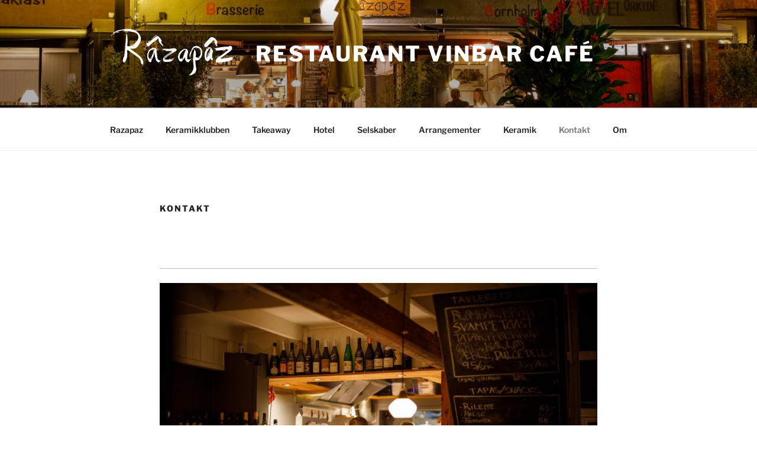

--- FILE ---
content_type: text/javascript
request_url: https://widget.letsumai.com/dist/embed.min.js
body_size: 1181
content:
var A=Object.defineProperty;var f=Object.getOwnPropertySymbols;var b=Object.prototype.hasOwnProperty,W=Object.prototype.propertyIsEnumerable;var m=(r,e,o)=>e in r?A(r,e,{enumerable:!0,configurable:!0,writable:!0,value:o}):r[e]=o,s=(r,e)=>{for(var o in e||(e={}))b.call(e,o)&&m(r,o,e[o]);if(f)for(var o of f(e))W.call(e,o)&&m(r,o,e[o]);return r};(()=>{const r=()=>{var t,i,n,a;((a=(n=(i=(t=window==null?void 0:window.performance)==null?void 0:t.getEntriesByType)==null?void 0:i.call(t,"navigation"))==null?void 0:n[0])==null?void 0:a.type)==="back_forward"&&window.location.reload()};if(window.umaiWidget){g();return}const e={};function o(){const t=document.createElement("script");t.id="umai-widget-script",t.async=!0,t.type="module",t.src="https://widget.letsumai.com/dist/widget.min.js?v=1768559252",t.addEventListener("error",()=>{window.dispatchEvent(new CustomEvent("umai-widget-script-error",{detail:{message:"Failed to load widget script"}}))});const i=document.getElementsByTagName("script")[0];i.parentNode&&i.parentNode.insertBefore(t,i)}function w(){const t=document.getElementsByTagName("head")[0],i=document.createElement("link");i.rel="stylesheet",i.type="text/css",i.href="https://widget.letsumai.com/dist/widget.min.css?v=1768559252",i.media="all",t.appendChild(i)}function d(){typeof e.openModal=="function"?e.openModal():setTimeout(()=>{d()},50)}["dev","staging","prod"].includes("prod")&&(w(),o()),e.openWidget=()=>{r(),e.validConfig&&d()};function y(){const t=new URL(window.location.href),i=t.searchParams.get("payment_intent"),n=t.searchParams.get("api_key"),a=t.searchParams.get("widget_type");i&&(e.config({apiKey:n,widgetType:a}),e.openWidget())}function g(){if(document.currentScript){const t=document.currentScript.getAttribute("data-api-key"),i=document.currentScript.getAttribute("data-widget-type"),n=document.currentScript.getAttribute("data-floating-button-is-enabled"),a=document.currentScript.getAttribute("data-floating-button-language"),u=document.currentScript.getAttribute("data-floating-button-location"),l=document.currentScript.getAttribute("data-floating-button-restaurant-id"),p=document.currentScript.getAttribute("data-floating-button-restaurant-name");t&&window.umaiWidget.config({apiKey:t,widgetType:i,floatingButton:s(s(s(s(s({},typeof n=="string"&&{isEnabled:n==="true"}),typeof a=="string"&&{language:a}),typeof u=="string"&&{location:u}),typeof l=="string"&&{restaurantId:+l}),typeof p=="string"&&{restaurantName:p})})}}const c=t=>{var i,n,a;return t&&((a=(n=(i=window.location)==null?void 0:i.hash)==null?void 0:n.toLowerCase())==null?void 0:a.includes(t.toLowerCase()))};function h(t={}){var i;if(t.parseAnchors){if(c(t.reservationAnchor))return"reservation";if(c(t.deliveryAnchor))return"delivery";if(c(t.takeawayAnchor))return"takeaway";if(c(t.giftcardAnchor)||c("giftcard"))return"giftcard"}return((i=t.widgetType)==null?void 0:i.toLowerCase())||"reservation"}e.config=t=>{var a;e.validConfig=!1,e.apiKey=null,e.isRailsPage=!1,e.isBookingPlatform=!1,e.isLandingPage=!1;const i=window.location.host.replace("www.","");i==="reservation.umai.io"&&(e.isLandingPage=!0),(i==="restaurants.umai.io"||i.startsWith("booking-platform-")&&i.endsWith("-umais-projects.vercel.app"))&&(e.isBookingPlatform=!0),t!==null&&typeof t=="object"&&(t.apiKey?(e.validConfig=!0,e.apiKey=t.apiKey,e.parseAnchors=t.parseAnchors,e.reservationAnchor=t.reservationAnchor,e.giftcardAnchor=t.giftcardAnchor,e.deliveryAnchor=t.deliveryAnchor,e.takeawayAnchor=t.takeawayAnchor,e.widgetType=h(t),e.floatingButton=(a=t.floatingButton)!=null?a:e.floatingButton):console.error("umaiWidget: apiKey not present!"));const{pathname:n}=window.location;e.isRailsPage=i==="letsumai.com"&&(n.startsWith("/y/")||n.startsWith("/c/")||n.startsWith("/e/")||n.startsWith("/f/")||n.startsWith("/g/")||n.startsWith("/p/"))},window.umaiWidget=e,g(),y()})();
//# sourceMappingURL=embed.min.js.map
